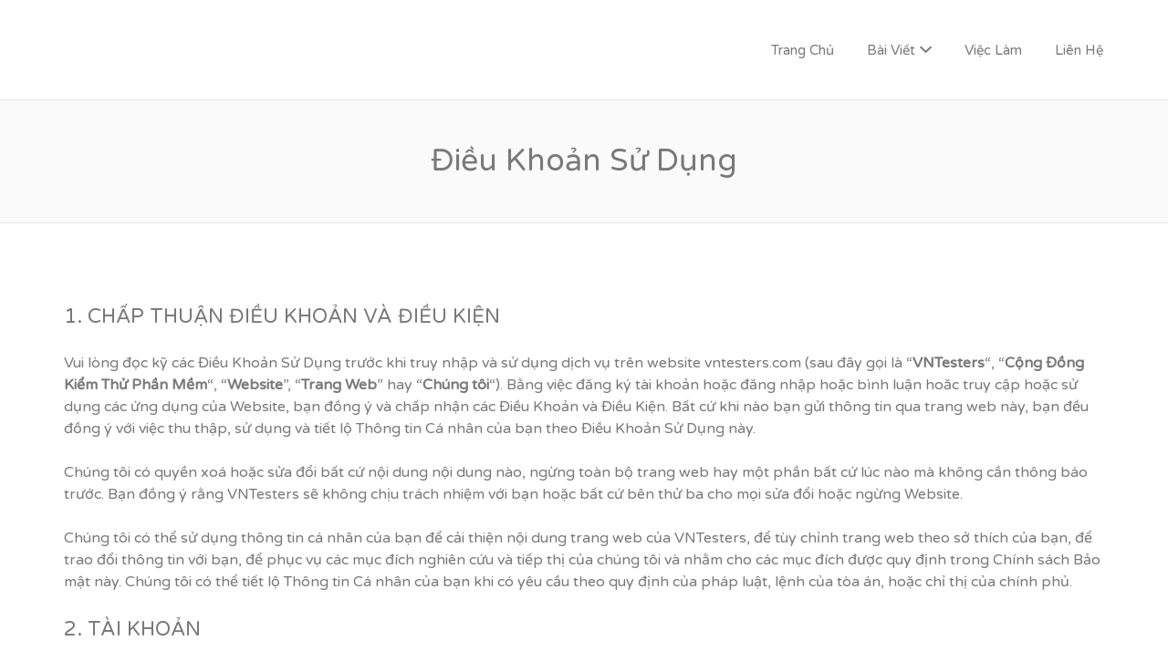

--- FILE ---
content_type: text/html; charset=utf-8
request_url: https://vntesters.com/dieu-khoan-su-dung/
body_size: 17446
content:
<!DOCTYPE html><html lang=vi><head><meta charset="UTF-8"><link rel=profile href=http://gmpg.org/xfn/11><link rel=pingback href=https://vntesters.com/xmlrpc.php><meta name="viewport" content="initial-scale=1"><meta name="viewport" content="width=device-width"><meta name='robots' content='index, follow, max-image-preview:large, max-snippet:-1, max-video-preview:-1'><title>Điều Khoản Sử Dụng</title><link rel=canonical href=https://vntesters.com/dieu-khoan-su-dung/ ><meta property="og:locale" content="vi_VN"><meta property="og:type" content="article"><meta property="og:title" content="Điều Khoản Sử Dụng"><meta property="og:description" content="1. CHẤP THUẬN ĐIỀU KHOẢN VÀ ĐIỀU KIỆN Vui lòng đọc kỹ các Điều Khoản Sử Dụng trước khi truy nhập và sử dụng dịch vụ trên website vntesters.com (sau đây gọi là &#8220;VNTesters&#8220;, &#8220;Cộng Đồng Kiểm Thử Phần Mềm&#8220;, “Website”, &#8220;Trang Web&#8221; hay &#8220;Chúng tôi&#8220;). Bằng việc đăng ký tài khoản hoặc đăng nhập hoặc bình"><meta property="og:url" content="https://vntesters.com/dieu-khoan-su-dung/"><meta property="og:site_name" content="Cộng Đồng Kiểm Thử Phần Mềm"><meta property="article:publisher" content="https://www.facebook.com/pg/VNTesterz/"><meta property="article:modified_time" content="2016-12-13T20:43:14+00:00"><meta property="og:image" content="https://vntesters.com/wp-content/uploads/2015/04/VNTesters-Logo.jpg"><meta property="og:image:width" content="692"><meta property="og:image:height" content="692"><meta property="og:image:type" content="image/jpeg"><meta name="twitter:card" content="summary_large_image"><meta name="twitter:site" content="@VNTesters"><meta name="twitter:label1" content="Ước tính thời gian đọc"><meta name="twitter:data1" content="20 phút"> <script type=application/ld+json class=yoast-schema-graph>{"@context":"https://schema.org","@graph":[{"@type":"WebPage","@id":"https://vntesters.com/dieu-khoan-su-dung/","url":"https://vntesters.com/dieu-khoan-su-dung/","name":"Điều Khoản Sử Dụng","isPartOf":{"@id":"https://vntesters.com/#website"},"datePublished":"2013-01-11T17:42:21+00:00","dateModified":"2016-12-13T20:43:14+00:00","breadcrumb":{"@id":"https://vntesters.com/dieu-khoan-su-dung/#breadcrumb"},"inLanguage":"vi","potentialAction":[{"@type":"ReadAction","target":["https://vntesters.com/dieu-khoan-su-dung/"]}]},{"@type":"BreadcrumbList","@id":"https://vntesters.com/dieu-khoan-su-dung/#breadcrumb","itemListElement":[{"@type":"ListItem","position":1,"name":"Home","item":"https://vntesters.com/"},{"@type":"ListItem","position":2,"name":"Điều Khoản Sử Dụng"}]},{"@type":"WebSite","@id":"https://vntesters.com/#website","url":"https://vntesters.com/","name":"Cộng Đồng Kiểm Thử Phần Mềm","description":"Chia Sẻ Để Thành Công Hơn","publisher":{"@id":"https://vntesters.com/#organization"},"potentialAction":[{"@type":"SearchAction","target":{"@type":"EntryPoint","urlTemplate":"https://vntesters.com/?s={search_term_string}"},"query-input":"required name=search_term_string"}],"inLanguage":"vi"},{"@type":"Organization","@id":"https://vntesters.com/#organization","name":"Cộng Đồng Kiểm Thử Phần Mềm","url":"https://vntesters.com/","logo":{"@type":"ImageObject","inLanguage":"vi","@id":"https://vntesters.com/#/schema/logo/image/","url":"https://vntesters.com/wp-content/uploads/2018/03/vntlogo.png","contentUrl":"https://vntesters.com/wp-content/uploads/2018/03/vntlogo.png","width":512,"height":512,"caption":"Cộng Đồng Kiểm Thử Phần Mềm"},"image":{"@id":"https://vntesters.com/#/schema/logo/image/"},"sameAs":["https://www.facebook.com/pg/VNTesterz/","https://x.com/VNTesters","https://www.linkedin.com/pub/vn-testers/53/182/7a5"]}]}</script> <link rel=dns-prefetch href=//www.googletagmanager.com><link rel=dns-prefetch href=//fonts.googleapis.com><link rel=dns-prefetch href=//pagead2.googlesyndication.com><link rel=alternate type=application/rss+xml title="Dòng thông tin Cộng Đồng Kiểm Thử Phần Mềm &raquo;" href=https://vntesters.com/feed/ ><link rel=alternate type=application/rss+xml title="Cộng Đồng Kiểm Thử Phần Mềm &raquo; Dòng bình luận" href=https://vntesters.com/comments/feed/ > <script>/*<![CDATA[*/window._wpemojiSettings={"baseUrl":"https:\/\/s.w.org\/images\/core\/emoji\/15.0.3\/72x72\/","ext":".png","svgUrl":"https:\/\/s.w.org\/images\/core\/emoji\/15.0.3\/svg\/","svgExt":".svg","source":{"concatemoji":"https:\/\/vntesters.com\/wp-includes\/js\/wp-emoji-release.min.js?ver=6.6.4"}};
/*! This file is auto-generated */
!function(i,n){var o,s,e;function c(e){try{var t={supportTests:e,timestamp:(new Date).valueOf()};sessionStorage.setItem(o,JSON.stringify(t))}catch(e){}}function p(e,t,n){e.clearRect(0,0,e.canvas.width,e.canvas.height),e.fillText(t,0,0);var t=new Uint32Array(e.getImageData(0,0,e.canvas.width,e.canvas.height).data),r=(e.clearRect(0,0,e.canvas.width,e.canvas.height),e.fillText(n,0,0),new Uint32Array(e.getImageData(0,0,e.canvas.width,e.canvas.height).data));return t.every(function(e,t){return e===r[t]})}function u(e,t,n){switch(t){case"flag":return n(e,"\ud83c\udff3\ufe0f\u200d\u26a7\ufe0f","\ud83c\udff3\ufe0f\u200b\u26a7\ufe0f")?!1:!n(e,"\ud83c\uddfa\ud83c\uddf3","\ud83c\uddfa\u200b\ud83c\uddf3")&&!n(e,"\ud83c\udff4\udb40\udc67\udb40\udc62\udb40\udc65\udb40\udc6e\udb40\udc67\udb40\udc7f","\ud83c\udff4\u200b\udb40\udc67\u200b\udb40\udc62\u200b\udb40\udc65\u200b\udb40\udc6e\u200b\udb40\udc67\u200b\udb40\udc7f");case"emoji":return!n(e,"\ud83d\udc26\u200d\u2b1b","\ud83d\udc26\u200b\u2b1b")}return!1}function f(e,t,n){var r="undefined"!=typeof WorkerGlobalScope&&self instanceof WorkerGlobalScope?new OffscreenCanvas(300,150):i.createElement("canvas"),a=r.getContext("2d",{willReadFrequently:!0}),o=(a.textBaseline="top",a.font="600 32px Arial",{});return e.forEach(function(e){o[e]=t(a,e,n)}),o}function t(e){var t=i.createElement("script");t.src=e,t.defer=!0,i.head.appendChild(t)}"undefined"!=typeof Promise&&(o="wpEmojiSettingsSupports",s=["flag","emoji"],n.supports={everything:!0,everythingExceptFlag:!0},e=new Promise(function(e){i.addEventListener("DOMContentLoaded",e,{once:!0})}),new Promise(function(t){var n=function(){try{var e=JSON.parse(sessionStorage.getItem(o));if("object"==typeof e&&"number"==typeof e.timestamp&&(new Date).valueOf()<e.timestamp+604800&&"object"==typeof e.supportTests)return e.supportTests}catch(e){}return null}();if(!n){if("undefined"!=typeof Worker&&"undefined"!=typeof OffscreenCanvas&&"undefined"!=typeof URL&&URL.createObjectURL&&"undefined"!=typeof Blob)try{var e="postMessage("+f.toString()+"("+[JSON.stringify(s),u.toString(),p.toString()].join(",")+"));",r=new Blob([e],{type:"text/javascript"}),a=new Worker(URL.createObjectURL(r),{name:"wpTestEmojiSupports"});return void(a.onmessage=function(e){c(n=e.data),a.terminate(),t(n)})}catch(e){}c(n=f(s,u,p))}t(n)}).then(function(e){for(var t in e)n.supports[t]=e[t],n.supports.everything=n.supports.everything&&n.supports[t],"flag"!==t&&(n.supports.everythingExceptFlag=n.supports.everythingExceptFlag&&n.supports[t]);n.supports.everythingExceptFlag=n.supports.everythingExceptFlag&&!n.supports.flag,n.DOMReady=!1,n.readyCallback=function(){n.DOMReady=!0}}).then(function(){return e}).then(function(){var e;n.supports.everything||(n.readyCallback(),(e=n.source||{}).concatemoji?t(e.concatemoji):e.wpemoji&&e.twemoji&&(t(e.twemoji),t(e.wpemoji)))}))}((window,document),window._wpemojiSettings);/*]]>*/</script> <style id=wp-emoji-styles-inline-css>img.wp-smiley,img.emoji{display:inline !important;border:none !important;box-shadow:none !important;height:1em !important;width:1em !important;margin:0
0.07em !important;vertical-align:-0.1em !important;background:none !important;padding:0
!important}</style><link rel=stylesheet id=wp-block-library-css href='https://vntesters.com/wp-includes/css/dist/block-library/style.min.css' type=text/css media=all><style id=classic-theme-styles-inline-css>/*! This file is auto-generated */
.wp-block-button__link{color:#fff;background-color:#32373c;border-radius:9999px;box-shadow:none;text-decoration:none;padding:calc(.667em + 2px) calc(1.333em + 2px);font-size:1.125em}.wp-block-file__button{background:#32373c;color:#fff;text-decoration:none}</style><style id=global-styles-inline-css>/*<![CDATA[*/:root{--wp--preset--aspect-ratio--square:1;--wp--preset--aspect-ratio--4-3:4/3;--wp--preset--aspect-ratio--3-4:3/4;--wp--preset--aspect-ratio--3-2:3/2;--wp--preset--aspect-ratio--2-3:2/3;--wp--preset--aspect-ratio--16-9:16/9;--wp--preset--aspect-ratio--9-16:9/16;--wp--preset--color--black:#000;--wp--preset--color--cyan-bluish-gray:#abb8c3;--wp--preset--color--white:#fff;--wp--preset--color--pale-pink:#f78da7;--wp--preset--color--vivid-red:#cf2e2e;--wp--preset--color--luminous-vivid-orange:#ff6900;--wp--preset--color--luminous-vivid-amber:#fcb900;--wp--preset--color--light-green-cyan:#7bdcb5;--wp--preset--color--vivid-green-cyan:#00d084;--wp--preset--color--pale-cyan-blue:#8ed1fc;--wp--preset--color--vivid-cyan-blue:#0693e3;--wp--preset--color--vivid-purple:#9b51e0;--wp--preset--gradient--vivid-cyan-blue-to-vivid-purple:linear-gradient(135deg,rgba(6,147,227,1) 0%,rgb(155,81,224) 100%);--wp--preset--gradient--light-green-cyan-to-vivid-green-cyan:linear-gradient(135deg,rgb(122,220,180) 0%,rgb(0,208,130) 100%);--wp--preset--gradient--luminous-vivid-amber-to-luminous-vivid-orange:linear-gradient(135deg,rgba(252,185,0,1) 0%,rgba(255,105,0,1) 100%);--wp--preset--gradient--luminous-vivid-orange-to-vivid-red:linear-gradient(135deg,rgba(255,105,0,1) 0%,rgb(207,46,46) 100%);--wp--preset--gradient--very-light-gray-to-cyan-bluish-gray:linear-gradient(135deg,rgb(238,238,238) 0%,rgb(169,184,195) 100%);--wp--preset--gradient--cool-to-warm-spectrum:linear-gradient(135deg,rgb(74,234,220) 0%,rgb(151,120,209) 20%,rgb(207,42,186) 40%,rgb(238,44,130) 60%,rgb(251,105,98) 80%,rgb(254,248,76) 100%);--wp--preset--gradient--blush-light-purple:linear-gradient(135deg,rgb(255,206,236) 0%,rgb(152,150,240) 100%);--wp--preset--gradient--blush-bordeaux:linear-gradient(135deg,rgb(254,205,165) 0%,rgb(254,45,45) 50%,rgb(107,0,62) 100%);--wp--preset--gradient--luminous-dusk:linear-gradient(135deg,rgb(255,203,112) 0%,rgb(199,81,192) 50%,rgb(65,88,208) 100%);--wp--preset--gradient--pale-ocean:linear-gradient(135deg,rgb(255,245,203) 0%,rgb(182,227,212) 50%,rgb(51,167,181) 100%);--wp--preset--gradient--electric-grass:linear-gradient(135deg,rgb(202,248,128) 0%,rgb(113,206,126) 100%);--wp--preset--gradient--midnight:linear-gradient(135deg,rgb(2,3,129) 0%,rgb(40,116,252) 100%);--wp--preset--font-size--small:13px;--wp--preset--font-size--medium:20px;--wp--preset--font-size--large:36px;--wp--preset--font-size--x-large:42px;--wp--preset--font-family--inter:"Inter", sans-serif;--wp--preset--font-family--cardo:Cardo;--wp--preset--spacing--20:0.44rem;--wp--preset--spacing--30:0.67rem;--wp--preset--spacing--40:1rem;--wp--preset--spacing--50:1.5rem;--wp--preset--spacing--60:2.25rem;--wp--preset--spacing--70:3.38rem;--wp--preset--spacing--80:5.06rem;--wp--preset--shadow--natural:6px 6px 9px rgba(0, 0, 0, 0.2);--wp--preset--shadow--deep:12px 12px 50px rgba(0, 0, 0, 0.4);--wp--preset--shadow--sharp:6px 6px 0px rgba(0, 0, 0, 0.2);--wp--preset--shadow--outlined:6px 6px 0px -3px rgba(255, 255, 255, 1), 6px 6px rgba(0, 0, 0, 1);--wp--preset--shadow--crisp:6px 6px 0px rgba(0, 0, 0, 1)}:where(.is-layout-flex){gap:0.5em}:where(.is-layout-grid){gap:0.5em}body .is-layout-flex{display:flex}.is-layout-flex{flex-wrap:wrap;align-items:center}.is-layout-flex>:is(*,div){margin:0}body .is-layout-grid{display:grid}.is-layout-grid>:is(*,div){margin:0}:where(.wp-block-columns.is-layout-flex){gap:2em}:where(.wp-block-columns.is-layout-grid){gap:2em}:where(.wp-block-post-template.is-layout-flex){gap:1.25em}:where(.wp-block-post-template.is-layout-grid){gap:1.25em}.has-black-color{color:var(--wp--preset--color--black) !important}.has-cyan-bluish-gray-color{color:var(--wp--preset--color--cyan-bluish-gray) !important}.has-white-color{color:var(--wp--preset--color--white) !important}.has-pale-pink-color{color:var(--wp--preset--color--pale-pink) !important}.has-vivid-red-color{color:var(--wp--preset--color--vivid-red) !important}.has-luminous-vivid-orange-color{color:var(--wp--preset--color--luminous-vivid-orange) !important}.has-luminous-vivid-amber-color{color:var(--wp--preset--color--luminous-vivid-amber) !important}.has-light-green-cyan-color{color:var(--wp--preset--color--light-green-cyan) !important}.has-vivid-green-cyan-color{color:var(--wp--preset--color--vivid-green-cyan) !important}.has-pale-cyan-blue-color{color:var(--wp--preset--color--pale-cyan-blue) !important}.has-vivid-cyan-blue-color{color:var(--wp--preset--color--vivid-cyan-blue) !important}.has-vivid-purple-color{color:var(--wp--preset--color--vivid-purple) !important}.has-black-background-color{background-color:var(--wp--preset--color--black) !important}.has-cyan-bluish-gray-background-color{background-color:var(--wp--preset--color--cyan-bluish-gray) !important}.has-white-background-color{background-color:var(--wp--preset--color--white) !important}.has-pale-pink-background-color{background-color:var(--wp--preset--color--pale-pink) !important}.has-vivid-red-background-color{background-color:var(--wp--preset--color--vivid-red) !important}.has-luminous-vivid-orange-background-color{background-color:var(--wp--preset--color--luminous-vivid-orange) !important}.has-luminous-vivid-amber-background-color{background-color:var(--wp--preset--color--luminous-vivid-amber) !important}.has-light-green-cyan-background-color{background-color:var(--wp--preset--color--light-green-cyan) !important}.has-vivid-green-cyan-background-color{background-color:var(--wp--preset--color--vivid-green-cyan) !important}.has-pale-cyan-blue-background-color{background-color:var(--wp--preset--color--pale-cyan-blue) !important}.has-vivid-cyan-blue-background-color{background-color:var(--wp--preset--color--vivid-cyan-blue) !important}.has-vivid-purple-background-color{background-color:var(--wp--preset--color--vivid-purple) !important}.has-black-border-color{border-color:var(--wp--preset--color--black) !important}.has-cyan-bluish-gray-border-color{border-color:var(--wp--preset--color--cyan-bluish-gray) !important}.has-white-border-color{border-color:var(--wp--preset--color--white) !important}.has-pale-pink-border-color{border-color:var(--wp--preset--color--pale-pink) !important}.has-vivid-red-border-color{border-color:var(--wp--preset--color--vivid-red) !important}.has-luminous-vivid-orange-border-color{border-color:var(--wp--preset--color--luminous-vivid-orange) !important}.has-luminous-vivid-amber-border-color{border-color:var(--wp--preset--color--luminous-vivid-amber) !important}.has-light-green-cyan-border-color{border-color:var(--wp--preset--color--light-green-cyan) !important}.has-vivid-green-cyan-border-color{border-color:var(--wp--preset--color--vivid-green-cyan) !important}.has-pale-cyan-blue-border-color{border-color:var(--wp--preset--color--pale-cyan-blue) !important}.has-vivid-cyan-blue-border-color{border-color:var(--wp--preset--color--vivid-cyan-blue) !important}.has-vivid-purple-border-color{border-color:var(--wp--preset--color--vivid-purple) !important}.has-vivid-cyan-blue-to-vivid-purple-gradient-background{background:var(--wp--preset--gradient--vivid-cyan-blue-to-vivid-purple) !important}.has-light-green-cyan-to-vivid-green-cyan-gradient-background{background:var(--wp--preset--gradient--light-green-cyan-to-vivid-green-cyan) !important}.has-luminous-vivid-amber-to-luminous-vivid-orange-gradient-background{background:var(--wp--preset--gradient--luminous-vivid-amber-to-luminous-vivid-orange) !important}.has-luminous-vivid-orange-to-vivid-red-gradient-background{background:var(--wp--preset--gradient--luminous-vivid-orange-to-vivid-red) !important}.has-very-light-gray-to-cyan-bluish-gray-gradient-background{background:var(--wp--preset--gradient--very-light-gray-to-cyan-bluish-gray) !important}.has-cool-to-warm-spectrum-gradient-background{background:var(--wp--preset--gradient--cool-to-warm-spectrum) !important}.has-blush-light-purple-gradient-background{background:var(--wp--preset--gradient--blush-light-purple) !important}.has-blush-bordeaux-gradient-background{background:var(--wp--preset--gradient--blush-bordeaux) !important}.has-luminous-dusk-gradient-background{background:var(--wp--preset--gradient--luminous-dusk) !important}.has-pale-ocean-gradient-background{background:var(--wp--preset--gradient--pale-ocean) !important}.has-electric-grass-gradient-background{background:var(--wp--preset--gradient--electric-grass) !important}.has-midnight-gradient-background{background:var(--wp--preset--gradient--midnight) !important}.has-small-font-size{font-size:var(--wp--preset--font-size--small) !important}.has-medium-font-size{font-size:var(--wp--preset--font-size--medium) !important}.has-large-font-size{font-size:var(--wp--preset--font-size--large) !important}.has-x-large-font-size{font-size:var(--wp--preset--font-size--x-large) !important}:where(.wp-block-post-template.is-layout-flex){gap:1.25em}:where(.wp-block-post-template.is-layout-grid){gap:1.25em}:where(.wp-block-columns.is-layout-flex){gap:2em}:where(.wp-block-columns.is-layout-grid){gap:2em}:root :where(.wp-block-pullquote){font-size:1.5em;line-height:1.6}/*]]>*/</style><link rel=stylesheet id=woocommerce-layout-css href='https://vntesters.com/wp-content/plugins/woocommerce/assets/css/woocommerce-layout.css' type=text/css media=all><link rel=stylesheet id=woocommerce-smallscreen-css href='https://vntesters.com/wp-content/plugins/woocommerce/assets/css/woocommerce-smallscreen.css' type=text/css media='only screen and (max-width: 768px)'><style id=woocommerce-inline-inline-css>.woocommerce form .form-row
.required{visibility:visible}</style><link rel=stylesheet id=jobify-fonts-css href='//fonts.googleapis.com/css?family=Varela+Round%3Aregular%7CMontserrat%3Aregular%2C700&#038;subset=latin,hebrew' type=text/css media=all><link rel=stylesheet id=jobify-parent-css href='https://vntesters.com/wp-content/themes/jobify/style.css' type=text/css media=all><style id=jobify-parent-inline-css>/*<![CDATA[*/html,body.jobify-skin-2 .page-header,body.jobify-skin-2 ul.job_listings,body.jobify-skin-2 .woothemes-testimonial p,body.jobify-skin-2 #primary .job_listings form.job_filters .search_jobs,body.jobify-skin-2 .modal .registration-form,body.jobify-skin-2 .modal .woocommerce .woocommerce-customer-login .login,body.jobify-skin-2 .mfp-wrap.mfp-ready .mfp-content .modal .woocommerce-customer-login h2,body.jobify-skin-2 .mfp-wrap.mfp-ready .mfp-content .modal .registration-form.woocommerce form p,body.jobify-skin-2 .mfp-wrap.mfp-ready .mfp-content .modal h2.modal-title,body.jobify-skin-2 .woocommerce-error li,body.jobify-skin-2 .modal
.woocommerce{background-color:##fff}body,mark,input,textarea,select,.job_salary_sec p,body .chosen-container-single .chosen-single span,body .chosen-container-single .chosen-single div:before,body.jobify-skin-2 .woocommerce form.checkout.woocommerce-checkout .woocommerce-billing-fields p span.select2 span.select2-selection span.select2-selection__rendered,body.jobify-skin-2 .widget--home-testimonials .widget-title--home,body.jobify-skin-2 .widget--home-testimonials .widget-description--home{color:#797979}a,.job_listing-clickbox:hover{color:#797979}a:active,a:hover{color:#606060}.site-header,body.jobify-skin-2 input[type=email],body.jobify-skin-2 input[type=password],body.jobify-skin-2 input[type=tel],.nav-menu--primary .sub-menu,body.jobify-skin-2 input[type=number],body.jobify-skin-2 input[type=search],body.jobify-skin-2 input[type=text],body.jobify-skin-2 .payment_methods li .payment_box,body.jobify-skin-2 select,body.jobify-skin-2 textarea,body.jobify-skin-2 .select2-container--default .select2-selection--single .select2-selection__rendered,body.jobify-skin-2 article .entry-content form.job-manager-form fieldset .field.account-sign-in,body.jobify-skin-2 article .entry-content form.job-manager-form fieldset.fieldset-job_category span.select2 span.select2-selection li.select2-search input,body.jobify-skin-2 article .entry-content form.job-manager-form fieldset.fieldset-job_category span.select2 .select2-selection--multiple,body.jobify-skin-2 .mce-container *,body.jobify-skin-2 .company-letters,body.jobify-skin-2 .woocommerce-info,body.jobify-skin-2 .woocommerce form.checkout.woocommerce-checkout .woocommerce-billing-fields p span.select2 span.select2-selection,body.jobify-skin-2 .woocommerce form.checkout.woocommerce-checkout .woocommerce-billing-fields p input,body.jobify-skin-2 .woocommerce .woocommerce-customer-login form.woocommerce-form.woocommerce-form-login p input,body.jobify-skin-2 .mfp-wrap.mfp-ready .mfp-content .modal .registration-form.woocommerce form p input,body.jobify-skin-2 .hero-search .search_jobs,body.jobify-skin-2 .input-text{background:#fff}.site-title,.jobify-skin-2 header .site-branding h1.site-title
span{color:blank}.nav-menu--primary ul li.highlight > a,.nav-menu--primary ul li.login>a{border-color:#797979}.nav-menu--primary ul li.highlight > a:hover,.nav-menu--primary ul li.login>a:hover{color:#fff;background-color:#797979;border-color:#797979}.search_jobs,.search_resumes,.cluster div,.job-type,.price-option__title,.entry-header__featured-image:hover .overlay,.widget_price_filter .ui-slider-horizontal .ui-slider-range,.jobify-skin-2 header ul#menu-primary .menu-item:hover a:before,.jobify-skin-2 header ul#menu-primary .menu-item:hover .sub-menu .menu-item a:hover:before,.jobify-skin-2 header ul#menu-primary .current_page_item a:after,body.jobify-skin-2 article .entry-content form.job-manager-form fieldset .field.account-sign-in a.button,body.jobify-skin-2 .blog-archive article.post .entry .entry-summary p a.button:hover,body.jobify-skin-2 .blog-archive .widget-area--sidebar aside.widget_search .wp-block-search .wp-block-search__button:hover,body.jobify-skin-2.single-post .content-area div.comments-area .comment-respond form.comment-form p.form-submit input#submitcomment:hover,body.jobify-skin-2 .woocommerce form.woocommerce-cart-form table.shop_table.cart tbody td.actions button.button:hover,body.jobify-skin-2 article .entry-content form.job-manager-form fieldset .field span.button:hover,body.jobify-skin-2 article .entry-content form.job-manager-form p input.button:hover,body.jobify-skin-3 .nav-menu--primary ul li.login > a:hover,body.jobify-skin-3 .company-sliders .woothemes-testimonial,body.jobify-skin-3 .widget-area--sidebar form.wp-block-search button.wp-block-search__button,body.jobify-skin-3 .job-stats li.job-stat strong,body.jobify-skin-3 .jobify_widget_testimonials .testimonial-slider-wrap .testimonials-list .slick-list p,body.jobify-skin-3 .jobify_testimonialWidget .testimonial-slider-wrap .testimonials-list .slick-list
p{background-color:#7dc246}.jobify-skin-2 header ul#menu-primary .menu-item:hover a,.job_filters .search_jobs .filter_by_tag a.active,body.jobify-skin-2 .jobify_widget_blog_posts article header.entry-header h3.entry-title a:hover,.jobify-skin-2 header ul#menu-primary .current_page_item a,body.jobify-skin-2 .site-main .content-area ul.companies-overview li.company-group ul li a,body.jobify-skin-2 .site-main .content-area .company-letters a,body.jobify-skin-2 section.jobify_widget_testimonials .testimonials-list button.slick-arrow:hover:before,body.jobify-skin-2 .site-main aside.widget_products ul.product_list_widget li a,body.jobify-skin-2 article .entry-content #job-manager-job-dashboard table.job-manager-jobs tbody td.job_title>a,body.jobify-skin-2 article .entry-content form.job-manager-form fieldset small.description,body.jobify-skin-2 article .entry-content form.job-manager-form fieldset .field span.button,body.jobify-skin-2 article .entry-content form.job-manager-form p input.button,body.jobify-skin-2 article .entry-content #job-manager-job-dashboard table.job-manager-jobs tbody td.job_title ul.job-dashboard-actions li a:hover,body.jobify-skin-3 span.jobify_allow_spanTag,#wpjmr-submit-ratings .star-rating .dashicons,#wpjmr-submit-ratings .star-rating .dashicons-star-filled,.wpjmr-list-reviews .star-rating .dashicons,.wpjmr-list-reviews .star-rating .dashicons-star-filled,#wpjmr-submit-ratings .choose-rating .star.active,#wpjmr-submit-ratings .choose-rating .star.active~.star,#wpjmr-submit-ratings .choose-rating .star:hover,#wpjmr-submit-ratings .choose-rating .star:hover~.star,#wpjmr-submit-ratings .choose-rating
.star{color:#7dc246}.cluster div:after,input:focus,.widget_price_filter .ui-slider .ui-slider-handle,.select2-container--default.select2-container--focus .select2-selection--multiple,body.jobify-skin-2 .woothemes-testimonial cite.woothemes-testimonial--individual__author img,body.jobify-skin-2 .blog-archive article.post .entry .entry-summary p a.button,body.jobify-skin-2 .blog-archive .widget-area--sidebar aside.widget_search .wp-block-search .wp-block-search__button,body.jobify-skin-2.single-post .content-area div.comments-area .comment-respond form.comment-form p.form-submit input#submitcomment,body.jobify-skin-2.woocommerce-shop ul.products li.product a.button.add_to_cart_button,body.jobify-skin-2 .woocommerce form.checkout.woocommerce-checkout div.woocommerce-checkout-review-order div.woocommerce-checkout-payment ul li,body.jobify-skin-2 .woocommerce .woocommerce-form-coupon-toggle .woocommerce-info,body.jobify-skin-2 ul.woocommerce-error li,body.jobify-skin-2 .woocommerce nav.woocommerce-MyAccount-navigation ul li.is-active a,body.jobify-skin-2 article .entry-content form.job-manager-form fieldset .field span.button,body.jobify-skin-2 article .entry-content form.job-manager-form p input.button,body.jobify-skin-3 .nav-menu--primary ul li.login > a,body.jobify-skin-3 .woocommerce .woocommerce-info,body.jobify-skin-3 .woocommerce-info,body.jobify-skin-3 .woocommerce-message,body.jobify-skin-3 .jobify_widget_jobs .recent-jobs ul.job_listings
li.job_listing{border-color:#7dc246}ul.job_listings .job_listing:hover,.job_position_featured,li.type-resume:hover{box-shadow:inset 5px 0 0 #7dc246}.button,input[type=button],button,#submitcomment,#commentform input[type=submit],.widget--footer input[type=submit],.mfp-close-btn-in .mfp-close,input[name=wp_job_manager_send_application],input[name=wp_job_manager_edit_application],input[name=submit_bookmark],.add-favorite,.update-favorite,#rcp_submit,input[name=wp_job_manager_resumes_apply_with_resume],input[name=wp_job_manager_resumes_apply_with_resume_create],.wpcf7-submit,input[type=submit].ninja-forms-field,input[name=submit-job-alert],.hero-search .search_jobs>div input[type=submit],.hero-search .search_resumes>div input[type=submit],body.jobify-skin-2 .woocommerce .woocommerce-customer-login form.woocommerce-form.woocommerce-form-login p button.woocommerce-button:hover,body.jobify-skin-2 .mfp-wrap.mfp-ready .mfp-content .modal button.mfp-close:hover,body.jobify-skin-2 .mfp-wrap.mfp-ready .mfp-content .modal .registration-form.woocommerce form p.woocomerce-FormRow input.woocommerce-Button.button:hover,body.jobify-skin-2 .job_filters .search_jobs .filter_by_tag,.job_filters .search_jobs .filter_by_tag
a{background-color:#7dc246;border-color:transparent;color:#fff}.button:hover,input[type=button]:hover,button:hover,.job-manager-pagination a:hover,.job-manager-pagination span:hover,.page-numbers:hover,#searchform button:hover,#searchform input[type=submit]:hover,#submitcomment:hover,#commentform input[type=submit]:hover,.page-numbers.current,.widget--footer input[type=submit]:hover,.mfp-close-btn-in .mfp-close:hover,input[name=wp_job_manager_send_application]:hover,input[name=wp_job_manager_edit_application]:hover,input[name=submit_bookmark]:hover,.add-favorite:hover,.update-favorite:hover,#rcp_submit:hover,input[name=wp_job_manager_resumes_apply_with_resume]:hover,input[name=wp_job_manager_resumes_apply_with_resume_create]:hover,.wpcf7-submit:hover,input[type=submit].ninja-forms-field:hover,input[name=submit-job-alert]:hover,.tp-caption .button:hover,body.jobify-skin-2 .button:hover,body.jobify-skin-2.woocommerce-shop ul.products li.product a.button.add_to_cart_button:hover,body.jobify-skin-2 .woocommerce form.woocommerce-cart-form table.shop_table.cart tbody td.actions button.button,body.jobify-skin-2 .woocommerce .cart-collaterals .cart_totals .wc-proceed-to-checkout a.checkout-button:hover,body.jobify-skin-2 .woocommerce form.checkout.woocommerce-checkout div.woocommerce-checkout-review-order .place-order button#place_order:hover,body.jobify-skin-2 .wp-block-search .wp-block-search__button,body.jobify-skin-2 .woocommerce .woocommerce-customer-login form.woocommerce-form.woocommerce-form-login p button.woocommerce-button,body.jobify-skin-2 .mfp-wrap.mfp-ready .mfp-content .modal button.mfp-close,body.jobify-skin-2 .mfp-wrap.mfp-ready .mfp-content .modal .registration-form.woocommerce form p.woocomerce-FormRow input.woocommerce-Button.button{background-color:transparent;color:#7dc246;border-color:#7dc246}.button--type-inverted,.widget--home-video .button,.jobify-skin-2 header ul#menu-primary li.login a,.load_more_jobs strong,.load_more_resumes strong,.job-manager-form.wp-job-manager-bookmarks-form a.bookmark-notice,.job-manager-form.wp-job-manager-favorites-form a.favorite-notice{color:#7dc246;border-color:#7dc246}.button--type-inverted:hover,.widget--home-video .button:hover,.jobify-skin-2 header ul#menu-primary li.login:hover a,body.jobify-skin-2 .load_more_jobs strong:hover,.load_more_resumes strong:hover,.job-manager-form.wp-job-manager-bookmarks-form a.bookmark-notice:hover,.job-manager-form.wp-job-manager-favorites-form a.favorite-notice:hover,body.jobify-skin-2 #primary .job_listings form.job_filters .search_jobs .search_submit input,body.jobify-skin-2 span.select2-container .select2-results ul li.select2-results__option--highlighted{background-color:#7dc246;color:#fff}.button--type-action,.button--type-secondary:hover,.single-product #content .single_add_to_cart_button,.checkout-button,#place_order,input[type=button].application_button,.application_button_link,input[type=button].resume_contact_button,body.jobify-skin-2 .woocommerce .cart-collaterals .cart_totals .wc-proceed-to-checkout a.checkout-button,body.jobify-skin-2 .woocommerce form.checkout.woocommerce-checkout div.woocommerce-checkout-review-order .place-order button#place_order,body.jobify-skin-2 .woocommerce .woocommerce-MyAccount-content .woocommerce-message{color:#7dc246;background-color:transparent;border-color:#7dc246}.button--type-action:hover,.button--type-secondary,.single-product #content .single_add_to_cart_button:hover,.checkout-button:hover,#place_order:hover,input[type=button].application_button:hover,.application_button_link:hover,input[type=button].resume_contact_button:hover{background-color:#7dc246;color:#fff;border-color:#7dc246}.button--color-white,.button--color-white.button--type-inverted:hover,.button--type-hover-white:hover{color:#797979;background-color:#fff;border-color:#fff}.button--color-white:hover,.button--color-white.button--type-inverted,.button--type-hover-inverted-white:hover{background-color:transparent;color:#fff;border-color:#fff}body.jobify-skin-3.blog article.post.type-post,body.jobify-skin-3 form.job_filters ul.job_types,body.jobify-skin-3 .jobify_widget_stats .job-stats li.job-stat,body.jobify-skin-3 .jobify_statsWidget .job-stats li.job-stat,body.jobify-skin-3 ul.job_listings li.job_listing,body.jobify-skin-3 div#job-manager-job-dashboard table.job-manager-jobs tr,body.jobify-skin-3 .woocommerce .woocommerce-order,body.jobify-skin-3 .jobify_widget_blog_posts .content-grid header.entry-header{background-color:}.footer-cta,.footer-cta a,.footer-cta
tel{color:#fff}.footer-cta a.button:hover{color:#666 !important}.footer-cta{background-color:#666}.widget-title--footer,body.jobify-skin-2 footer.site-footer .footer-widgets aside.widget h3.widget-title,body.jobify-skin-2 .widget_block
h2{color:#d1d1d1}.widget--footer a,body.jobify-skin-2 footer.site-footer .footer-widgets aside.widget ul li
a{color:#d1d1d1}.widget--footer,body.jobify-skin-2 footer.site-footer .footer-widgets aside.widget
.textwidget{color:#d1d1d1}.footer-widgets{background-color:#666}.copyright a,body.jobify-skin-2 .copyright
a{color:#fff}.copyright,body.jobify-skin-2 footer.site-footer .copyright .site-info{color:#fff}.site-footer,body.jobify-skin-2 .site-footer{background-color:#7dc246}body{font-family:"Varela Round","Helvetica Neue",Helvetica,Arial,sans-serif;font-weight:normal;line-height:1.5}.button,input[type=button],button,#submitcomment,#commentform input[type=submit],.widget--footer input[type=submit],input[name=wp_job_manager_send_application],input[name=wp_job_manager_edit_application],input[name=submit_bookmark],#rcp_submit,input[name=wp_job_manager_resumes_apply_with_resume],input[name=wp_job_manager_resumes_apply_with_resume_create],.wpcf7-submit,input[type=submit].ninja-forms-field,input[name=submit-job-alert],.hero-search .search_jobs>div input[type=submit],.hero-search .search_resumes>div input[type=submit],body.jobify-skin-3 .load_more_jobs
strong{font-family:"Montserrat","Helvetica Neue",Helvetica,Arial,sans-serif;font-weight:bold;line-height:1.3;font-size:14px}.entry-title{font-family:"Varela Round","Helvetica Neue",Helvetica,Arial,sans-serif;font-weight:normal;line-height:1.3}.widget-description.widget-description--home,.callout-feature-content p,.hero-search__content
p{font-family:"Varela Round","Helvetica Neue",Helvetica,Arial,sans-serif;font-weight:normal;line-height:1.5}.widget-title.widget-title--home,.callout-feature-title,.hero-search__title{font-family:"Varela Round","Helvetica Neue",Helvetica,Arial,sans-serif;font-weight:normal;line-height:1.3}.entry-content .rcp_form input[type=email],.entry-content .rcp_form input[type=password],.entry-content .rcp_form input[type=text],.jobify-input,input[type=email],input[type=number],input[type=password],input[type=search],input[type=tel],input[type=text],select,textarea,body .chosen-container-single .chosen-single span,body .chosen-container .chosen-results li.active-result{font-family:"Varela Round","Helvetica Neue",Helvetica,Arial,sans-serif;font-weight:normal;line-height:1;font-size:16px}.widget-title{font-family:"Varela Round","Helvetica Neue",Helvetica,Arial,sans-serif;font-weight:normal;line-height:1.3}.logged-in .modal .post-4435 .entry-content{padding:30px}.woocommerce ul.products li.product .onsale, .woocommerce-page ul.products li.product
.onsale{background-color:#7dc246}.woocommerce .price ins,.woocommerce ul.product_list_widget
ins{background-color:#7dc246}.single-product #content .woocommerce-tabs .tabs li.active a,.woocommerce-MyAccount-navigation-link.is-active
a{color:#7dc246;border-bottom:2px solid #7dc246}@media screen and (min-width: 1200px){.nav-menu--primary ul li a,.nav-menu--primary li a,.nav-menu--primary ul li a:hover,.nav-menu--primary li a:hover,.primary-menu-toggle,.searchform--header__submit,.searchform--header__input,.jobify-skin-2 header ul#menu-primary .menu-item a,.jobify-skin-2 header ul#menu-primary .menu-item:hover .sub-menu .menu-item
a{color:#797979}body{font-size:16px}.entry-title{font-size:38px}.widget-description.widget-description--home{font-size:16px}.widget-title.widget-title--home{font-size:36px}.page-header{font-family:"Varela Round","Helvetica Neue",Helvetica,Arial,sans-serif;font-weight:normal;font-size:34px;line-height:1.3}.widget-title{font-size:22px}}/*]]>*/</style> <script src="https://vntesters.com/wp-includes/js/jquery/jquery.min.js" id=jquery-core-js></script> <script src="https://vntesters.com/wp-includes/js/jquery/jquery-migrate.min.js" id=jquery-migrate-js></script> <script src="https://vntesters.com/wp-content/plugins/woocommerce/assets/js/jquery-blockui/jquery.blockUI.min.js" id=jquery-blockui-js data-wp-strategy=defer></script> <script id=wc-add-to-cart-js-extra>var wc_add_to_cart_params={"ajax_url":"\/wp-admin\/admin-ajax.php","wc_ajax_url":"\/?wc-ajax=%%endpoint%%","i18n_view_cart":"Xem gi\u1ecf h\u00e0ng","cart_url":"https:\/\/vntesters.com","is_cart":"","cart_redirect_after_add":"no"};</script> <script src="https://vntesters.com/wp-content/plugins/woocommerce/assets/js/frontend/add-to-cart.min.js" id=wc-add-to-cart-js defer=defer data-wp-strategy=defer></script> <script src="https://vntesters.com/wp-content/plugins/woocommerce/assets/js/js-cookie/js.cookie.min.js" id=js-cookie-js data-wp-strategy=defer></script>   <script src="https://www.googletagmanager.com/gtag/js?id=GT-NFDP4HK" id=google_gtagjs-js async></script> <script id=google_gtagjs-js-after>window.dataLayer=window.dataLayer||[];function gtag(){dataLayer.push(arguments);}
gtag("set","linker",{"domains":["vntesters.com"]});gtag("js",new Date());gtag("set","developer_id.dZTNiMT",true);gtag("config","GT-NFDP4HK");</script> <link rel=https://api.w.org/ href=https://vntesters.com/wp-json/ ><link rel=alternate title=JSON type=application/json href=https://vntesters.com/wp-json/wp/v2/pages/285><link rel=EditURI type=application/rsd+xml title=RSD href=https://vntesters.com/xmlrpc.php?rsd><meta name="generator" content="WordPress 6.6.4"><meta name="generator" content="WooCommerce 9.1.5"><link rel=shortlink href='https://vntesters.com/?p=285'><link rel=alternate title="oNhúng (JSON)" type=application/json+oembed href="https://vntesters.com/wp-json/oembed/1.0/embed?url=https%3A%2F%2Fvntesters.com%2Fdieu-khoan-su-dung%2F"><link rel=alternate title="oNhúng (XML)" type=text/xml+oembed href="https://vntesters.com/wp-json/oembed/1.0/embed?url=https%3A%2F%2Fvntesters.com%2Fdieu-khoan-su-dung%2F&#038;format=xml"><meta name="generator" content="Site Kit by Google 1.168.0">	<noscript><style>.woocommerce-product-gallery{opacity:1 !important}</style></noscript><meta name="google-adsense-platform-account" content="ca-host-pub-2644536267352236"><meta name="google-adsense-platform-domain" content="sitekit.withgoogle.com"><meta name="generator" content="Elementor 3.23.4; features: e_optimized_css_loading, e_font_icon_svg, additional_custom_breakpoints, e_lazyload; settings: css_print_method-external, google_font-enabled, font_display-swap"><style>.e-con.e-parent:nth-of-type(n+4):not(.e-lazyloaded):not(.e-no-lazyload),
.e-con.e-parent:nth-of-type(n+4):not(.e-lazyloaded):not(.e-no-lazyload) *{background-image:none !important}@media screen and (max-height: 1024px){.e-con.e-parent:nth-of-type(n+3):not(.e-lazyloaded):not(.e-no-lazyload),
.e-con.e-parent:nth-of-type(n+3):not(.e-lazyloaded):not(.e-no-lazyload) *{background-image:none !important}}@media screen and (max-height: 640px){.e-con.e-parent:nth-of-type(n+2):not(.e-lazyloaded):not(.e-no-lazyload),
.e-con.e-parent:nth-of-type(n+2):not(.e-lazyloaded):not(.e-no-lazyload) *{background-image:none !important}}</style><style>.site-title
span{position:absolute;clip:rect(1px, 1px, 1px, 1px)}.site-branding,.site-description,.site-branding:hover{color:#fff;text-decoration:none}</style> <script>/*<![CDATA[*/(function(w,d,s,l,i){w[l]=w[l]||[];w[l].push({'gtm.start':new Date().getTime(),event:'gtm.js'});var f=d.getElementsByTagName(s)[0],j=d.createElement(s),dl=l!='dataLayer'?'&l='+l:'';j.async=true;j.src='https://www.googletagmanager.com/gtm.js?id='+i+dl;f.parentNode.insertBefore(j,f);})(window,document,'script','dataLayer','GTM-5GQS2H9');/*]]>*/</script>  <script async=async src="https://pagead2.googlesyndication.com/pagead/js/adsbygoogle.js?client=ca-pub-1753321949019249&amp;host=ca-host-pub-2644536267352236" crossorigin=anonymous></script> <style id=wp-fonts-local>@font-face{font-family:Inter;font-style:normal;font-weight:300 900;font-display:fallback;src:url('https://vntesters.com/wp-content/plugins/woocommerce/assets/fonts/Inter-VariableFont_slnt,wght.woff2') format('woff2');font-stretch:normal}@font-face{font-family:Cardo;font-style:normal;font-weight:400;font-display:fallback;src:url('https://vntesters.com/wp-content/plugins/woocommerce/assets/fonts/cardo_normal_400.woff2') format('woff2')}</style></head><body class="page-template-default page page-id-285 theme-jobify woocommerce-no-js woocommerce geo-my-wp custom-font nav-menu-break-large elementor-default elementor-kit-7277"> <noscript> <iframe src="https://www.googletagmanager.com/ns.html?id=GTM-5GQS2H9" height=0 width=0 style=display:none;visibility:hidden></iframe> </noscript><div id=page class="hfeed site"><header id=masthead class=site-header role=banner><div class=container><div class=site-header__wrap><a href=https://vntesters.com/ title="Cộng Đồng Kiểm Thử Phần Mềm" rel=home class=site-branding><h1 class="site-title"> <span>Cộng Đồng Kiểm Thử Phần Mềm</span></h1><h2 class="site-description">Chia Sẻ Để Thành Công Hơn</h2> </a><nav id=site-navigation class=site-primary-navigation> <a href=#site-navigation class="js-primary-menu-toggle primary-menu-toggle primary-menu-toggle--close">Close</a><form role=search method=get id=searchform class="searchform searchform--header" action=https://vntesters.com/ > <label class=screen-reader-text for=s>Search for:</label> <input type=text value name=s id=s class="searchform__input searchform--header__input" placeholder=Keywords...> <button type=submit id=searchsubmit class="searchform__submit searchform--header__submit"><span class=screen-reader-text>Search</button></form><div class="nav-menu nav-menu--primary"><ul id=menu-thuc-don-chinh class="nav-menu nav-menu--primary"><li id=menu-item-7274 class="menu-item menu-item-type-custom menu-item-object-custom menu-item-7274"><a href=/ >Trang Chủ</a></li> <li id=menu-item-7208 class="menu-item menu-item-type-custom menu-item-object-custom menu-item-has-children menu-item-7208"><a href=#>Bài Viết</a><ul class=sub-menu> <li id=menu-item-7211 class="menu-item menu-item-type-taxonomy menu-item-object-category menu-item-7211"><a href=https://vntesters.com/category/kiem-thu-phan-mem/ >Kiểm thử phần mềm</a></li> <li id=menu-item-3895 class="menu-item menu-item-type-taxonomy menu-item-object-category menu-item-3895"><a href=https://vntesters.com/category/kiem-thu-tu-dong/ >Kiểm Thử Tự Động</a></li> <li id=menu-item-3896 class="menu-item menu-item-type-taxonomy menu-item-object-category menu-item-3896"><a href=https://vntesters.com/category/kiem-thu-di-dong/ >Kiểm Thử Di Động</a></li> <li id=menu-item-3897 class="menu-item menu-item-type-taxonomy menu-item-object-category menu-item-3897"><a href=https://vntesters.com/category/kiem-thu-web/ >Kiểm Thử Web</a></li> <li id=menu-item-6045 class="menu-item menu-item-type-taxonomy menu-item-object-category menu-item-6045"><a href=https://vntesters.com/category/kiem-thu-api/ >Kiểm Thử API</a></li> <li id=menu-item-7193 class="menu-item menu-item-type-taxonomy menu-item-object-category menu-item-7193"><a href=https://vntesters.com/category/phong-van/ >Phỏng vấn</a></li> <li id=menu-item-7209 class="menu-item menu-item-type-taxonomy menu-item-object-category menu-item-7209"><a href=https://vntesters.com/category/tong-hop/ >Tổng hợp</a></li> <li id=menu-item-7210 class="menu-item menu-item-type-taxonomy menu-item-object-category menu-item-7210"><a href=https://vntesters.com/category/huong-dan/ >Hướng dẫn</a></li></ul> </li> <li id=menu-item-7207 class="menu-item menu-item-type-custom menu-item-object-custom menu-item-7207"><a href=https://www.facebook.com/groups/vntesters>Việc Làm</a></li> <li id=menu-item-7194 class="menu-item menu-item-type-post_type menu-item-object-page menu-item-7194"><a href=https://vntesters.com/lien-he/ >Liên Hệ</a></li></ul></div></nav></div><a href=#site-navigation class="js-primary-menu-toggle primary-menu-toggle primary-menu-toggle--open"><span class=screen-reader-text>Menu</span></a></div></header><div id=main class=site-main><header class=page-header><h2 class="page-title">Điều Khoản Sử Dụng</h2></header><div id=primary class="content-area container" role=main><article id=post-285 class="post-285 page type-page status-publish hentry"><div class=entry-content><h3>1. CHẤP THUẬN ĐIỀU KHOẢN VÀ ĐIỀU KIỆN</h3><p>Vui lòng đọc kỹ các Điều Khoản Sử Dụng trước khi truy nhập và sử dụng dịch vụ trên website <a href=https://vntesters.com>vntesters.com</a> (sau đây gọi là &#8220;<strong>VNTesters</strong>&#8220;, &#8220;<strong>Cộng Đồng Kiểm Thử Phần Mềm</strong>&#8220;, “<strong>Website</strong>”, &#8220;<strong>Trang Web</strong>&#8221; hay &#8220;<strong>Chúng tôi</strong>&#8220;). Bằng việc đăng ký tài khoản hoặc đăng nhập hoặc bình luận hoăc truy cập hoặc sử dụng các ứng dụng của Website, bạn đồng ý và chấp nhận các Điều Khoản và Điều Kiện. Bất cứ khi nào bạn gửi thông tin qua trang web này, bạn đều đồng ý với việc thu thập, sử dụng và tiết lộ Thông tin Cá nhân của bạn theo Điều Khoản Sử Dụng này.</p><p>Chúng tôi có quyền xoá hoặc sửa đổi bất cứ nội dung nội dung nào, ngừng toàn bộ trang web hay một phần bất cứ lúc nào mà không cần thông báo trước. Bạn đồng ý rằng VNTesters sẽ không chịu trách nhiệm với bạn hoặc bất cứ bên thử ba cho mọi sửa đổi hoặc ngừng Website.</p><p>Chúng tôi có thể sử dụng thông tin cá nhân của bạn để cải thiện nội dung trang web của VNTesters, để tùy chỉnh trang web theo sở thích của bạn, để trao đổi thông tin với bạn, để phục vụ các mục đích nghiên cứu và tiếp thị của chúng tôi và nhằm cho các mục đích được quy định trong Chính sách Bảo mật này. Chúng tôi có thể tiết lộ Thông tin Cá nhân của bạn khi có yêu cầu theo quy định của pháp luật, lệnh của tòa án, hoặc chỉ thị của chính phủ.</p><h3>2. TÀI KHOẢN</h3><p><strong>2.1. Tạo Tài Khoản:</strong> để có thể sử dụng một số ứng dụng hay tính năng nhất định, bạn phải đăng ký 1 tài khoản và cung cấp một số thông tin cá nhân. Bạn bảo đảm rằng: (a) tất cả thông tin bạn cung cấp là đúng đắn và chính xác; (b) <span id=result_box class=short_text lang=vi>bạn sẽ <span class>duy trì</span> <span class>tính chính xác của</span> <span class>thông tin đó; (c) <span id=result_box class lang=vi>bạn không vi phạm bất kỳ Điều Khoản và Điều Kiện nào khi sử dụng Website.</span></span></span></p><p><strong>2.2. Tránh Nhiệm Của Chủ Tài Khoản:</strong> <span id=result_box class lang=vi><span class>Bạn hoàn toàn</span> chịu trách nhiệm cho tất cả các hoạt động có liên quan đến <span class>tài khoản của bạn. <strong>Bạn đồng ý thông báo ngay lập tức cho VNTesters bất kỳ sự sử dụng trái phép hoặc nghi ngờ sử dụng trái phép tài khoản VNTesters của bạn hoặc bất kỳ sự vi phạm về an ninh.</strong> Khi bạn thông báo cho VNTesters, chúng tôi sẽ đình chỉ hoặc ngăn chặn các hoạt động trái phép trong tương lai.</span></span></p><h3>3. QUYỀN VÀ TRÁCH NHIỆM CỦA NGƯỜI SỬ DỤNG</h3><p>Truy cập Website, bạn có trách nhiệm tự cung cấp tất cả phần cứng, phần mềm, số điện thoại hoặc các thiết bị liên lạc khác và/hoặc dịch vụ kết nối tới Internet và truy cập Website. Đồng thời có trách nhiệm trả mọi khoản phí truy cập Internet, phí điện thoại hoặc các khoản phí khác phát sinh trong quá trình kết nối Internet và truy cập Website. Bạn nhận thức đầy đủ các điều cấm sau:</p><ol> <li>Chống Nhà nước Cộng hoà xã hội chủ nghĩa Việt Nam, phá hoại khối đoàn kết toàn dân, tuyên truyền, xuyên tạc, kích động hoặc cung cấp thông chống phá Nhà nước Việt Nam;</li> <li>Kích động bạo lực, tuyên truyền chiến tranh xâm lược, gây hận thù giữa các dân tộc và nhân dân các nước, kích động dâm ô, đồi trụy, tội ác, tệ nạn xã hội, mê tín dị đoan, phá hoại thuần phong mỹ tục của dân tộc;</li> <li>Tiết lộ bí mật nhà nước, bí mật quân sự, an ninh, kinh tế, đối ngoại và những bí mật khác đã được pháp luật quy định;</li> <li>Xuyên tạc, vu khống, xúc phạm uy tín của tổ chức, danh dự, nhân phẩm, uy tín của công dân;</li> <li>Quảng cáo, tuyên truyền hàng hoá, dịch vụ thuộc danh mục cấm đã được pháp luật quy định;</li> <li>Đề cập đến các vấn đề chính trị và tôn giáo;</li> <li>Sử dụng các từ ngữ vô văn hóa vi phạm truyền thống đạo đức của Việt Nam;</li> <li>Hạn chế hoặc ngăn cản người sử dụng khác sử dụng và hưởng các tính năng tương tác;</li> <li>Gửi hoặc chuyển các thông tin bất hợp pháp, đe doạ, lạm dụng, bôi nhọ, nói xấu, khiêu dâm, phi thẩm mỹ, xúc phạm hoặc bất kỳ loại thông tin không đứng đắn nào, bao gồm nhưng không hạn chế việc truyền bá tin tức góp phần hay khuyến khích hành vi phạm tội, gây ra trách nhiệm pháp lý dân sự hoặc vi phạm pháp luật đia phương, liêng bang, quốc gia hoặc quốc tế;</li> <li>Gửi hay chuyển các thông tin, phần mềm, hoặc các tài liệu khác bất kỳ, vi phạm hoặc xâm phạm các quyền của những người khác, trong đó bao gồm cả tài liệu xâm phạm đến quyền riêng tư hoặc công khai, hoặc tài liệu được bảo vệ bản quyền, tên thương mại hoặc quyền sở hữu khác, hoặc các sản phẩm phái sinh mà không được sự cho phép của người chủ sở hữu hoặc người có quyền hợp pháp;</li> <li>Gửi hoặc chuyển thông tin, phần mềm hoặc tài liệu bất kỳ có chứa virus hoặc một thành phần gây hại khác;</li> <li>Thay đổi, làm hư hại hoặc xóa nội dung bất kỳ hoặc các phương tiện khác mà không phải là nội dung thuộc sở hữu của bạn, hoặc gây trợ ngại cho những người khác truy cập đến Website VNTesters;</li> <li>Phá vỡ luồng thông tin bình thường trong một vùng tương tác;</li> <li>Tuyên bố có liên hệ với hay phát ngôn cho một doanh nghiệp, hiệp hội, thể chế hay tổ chức nào khác mà bạn không được uỷ quyền tuyên bố mối liên hệ đó;</li> <li>Sử dụng Website VNTesters cho những mục đích phi pháp, bao gồm nhưng không giới hạn hành vi vi phạm một quy tắc, chính sách hay hướng dẫn sử dụng nào của nhà cung cấp dịch vụ Internet cho bạn hay các dịch vụ trực tuyến.</li></ol><h3>4. CÁC QUYỀN SỞ HỮU TRÍ TUỆ</h3><p>Bạn thừa nhận VNTesters cho phép truy cập đến Nội dung được bảo vệ bản quyền, tên thương mại và các quyền sở hữu khác (kể cả quyền sở hữu trí tuệ) (“Quyền Sở hữu Trí tuệ”), và thừa nhận các quyền sở hữu trí tuệ đó là hợp lệ và được bảo vệ trên mọi phương tiện truyền thông hiện có và sau này, trừ những điểm nêu rõ ràng dưới đây, việc sử dụng nội dung của bạn sẽ được quản lý theo các luật bản quyền và các luật sở hữu trí tuệ hiện hành khác.</p><p>Bạn đồng ý và thừa nhận rằng tất cả các nội dung trên Website sẽ thuộc quyền sở hữu trí tuệ duy nhất của Website VNTesters và bạn không được quyền thay đổi, sao chép, mô phỏng, truyền, phân phối, công bố, tạo ra các sản phẩm phái sinh, hiển thị hoặc chuyển giao, hoặc khai thác nhằm mục đích thương mại bất kỳ phần nào của nội dung, toàn bộ hay từng phần. Tuy nhiên, bạn có thể (i) tạo một bản sao dưới dạng số hoặc hình thức khác để phần cứng và phần mềm máy tính của bạn có thể truy cập và xem được nội dung, (ii) in một bản sao của từng đoạn nội dung, (iii) tạo và phân phối một số lượng hợp lý các bản sao nội dung, toàn bộ hay từng phần, ở dạng bản in hoặc bản điện tử để dùng nội bộ.</p><p>Bất kỳ bản sao nội dung được phép nào cũng phải được tái tạo ở dạng không thể biến đổi được các thông tin bất kỳ chứa trong nội dung, chẳng hạn như tất cả các thông tri về Quyền Sở hữu Trí tuệ, và các nguồn thông tin ban đầu cho “Website VNTesters” và địa chỉ mạng (URL) của nó. Bạn sẽ không có bất kỳ Quyền Sở hữu Trí tuệ nào qua việc tải xuống hoặc in nội dung. Bất kể các bản sao hoặc việc sử dụng trái phép nào đối với nội dung nào cho mục đích thương mại sẽ bị coi là vi phạm và bị xử lý theo quy định có liên quan của pháp luật và các điều khoản quy định tại bản thỏa thuận này.</p><p>Nội dung do Người sử dụng cung cấp. Bạn chỉ có thể tải lên vùng tương tác bất kỳ hoặc truyền, gửi, công bố, mô phỏng hoặc phân phối trên hoặc thông qua Website phần nội dung, không phụ thuộc vào bất kỳ Quyền Sở hữu Trí tuệ nào, hoặc nội dung mà người giữ Quyền Sở hữu Trí tuệ có sự ủy quyền rõ ràng về việc phân tán trên Internet và trên Website mà không có hạn chế gì. Mọi nội dung được đưa ra với sự đồng ý của người sở hữu bản quyền không phải là bạn phải kèm theo câu như “do [tên người chủ sở hữu] sở hữu bản quyền; được dùng theo ủy quyền”. Với việc đưa nội dung lên vùng tương tác bất kỳ, bạn tự động chấp nhận và/hoặc cam đoan rằng, chủ sở hữu của nội dung đó, hoặc là bạn, hoặc là nhóm thứ ba, đã cho Website VNTesters quyền và giấy phép không phải trả tiền bản quyền, lâu dài, không thay đổi, không loại trừ, không hạn chế để sử dụng, mô phỏng, thay đổi, sửa lại, công bố, dịch thuật, tạo các sản phẩm phái sinh, cấp phép con, phân phối, thực hiện và hiển thị nội dung đó, toàn phần hay từng phần, khắp thế giới và/hoặc kết hợp nó với các công việc khác ở dạng bất kỳ, qua các phương tiện truyền thông hoặc công nghệ hiện tại hay sẽ phát triển sau này theo điều khoản đầy đủ của Quyền Sở hữu Trí tuệ bất kỳ trong nội dung đó. Bạn cũng cho phép VNTesters cấp giấy phép con cho bên thứ ba quyền không hạn chế để thực hiện bất kỳ quyền nào ở trên với nội dung đó. Bạn cũng cho phép VNTesters dùng tên và logo công ty vì các mục đích tiếp thị.</p><h3>5. TỪ CHỐI TRÁCH NHIỆM</h3><p>Xin hãy dùng sự suy xét tốt nhất của bạn trong việc đánh giá tất cả các thông tin hoặc các ý kiến được trình bày trên Website VNTesters. Chính sách của VNTesters không xác nhận hay phản đối mọi ý kiến do người sử dụng bày tỏ, hoặc nội dung do nhóm độc lập khác cung cấp. BẠN ĐỒNG Ý RÕ RÀNG RẰNG VIỆC SỬ DỤNG Website VNTesters LÀ SỰ MẠO HIỂM CỦA RIÊNG BẠN. Website VNTesters KHÔNG BẢO ĐẢM RẰNG MỌI SITE INTERNET ĐƯỢC KẾT NỐI ĐẾN HOẶC TỪ Website VNTesters SẼ KHÔNG BỊ NGẮT QUÃNG HOẶC BỊ SAI SÓT, RẰNG CÁC NHƯỢC ĐIỂM SẼ ĐƯỢC SỬA CHỮA, HOẶC SITE NÀY, KỂ CẢ CÁC VÙNG TƯƠNG TÁC HOẶC MÁY CHỦ TẠO RA NÓ KHÔNG BỊ NHIỄM VIRUS HAY CÁC THÀNH PHẦN GÂY HẠI KHÁC. VÀ CHÚNG TÔI CŨNG KHÔNG BẢO ĐẢM VỀ CÁC KẾT QUẢ NHẬN ĐƯỢC TỪ VIỆC SỬ DỤNG Website VNTesters HOẶC VỀ TÍNH ĐÚNG LÚC, TÍNH TRÌNH TỰ, TÍNH CHÍNH XÁC, SỰ ỦY QUYỀN, TÍNH ĐẦY ĐỦ, TÍNH HỮU DỤNG, TÍNH BẤT KHẢ X M PHẠM, TÍNH TIN CẬY, TÍNH SẴN SÀNG HOẶC TÍNH CHẮC CHẮN CỦA MOI NỘI DUNG, THÔNG TIN, DỊCH VỤ HOẶC GIAO DỊCH ĐƯỢC CUNG CẤP QUA Website VNTesters HOẶC MỌI SITE ĐƯỢC KẾT NỐI ĐẾN HOẶC TỪ Website VNTesters. Website VNTesters ĐƯỢC CUNG CẤP TRÊN CƠ SỞ “VỚI TƯ CÁCH LÀ”, “NẾU CÓ” MÀ KHÔNG CÓ BẤT KỲ ĐẢM BẢO THEO HÌNH THỨC NÀO, RÕ RÀNG HAY NGỤ Ý, BAO GỒM NHƯNG KHÔNG HẠN CHẾ, CÁC VẤN ĐỀ CÓ TÍNH THƯƠNG MẠI HAY PHÙ HỢP CHO MỘT MỤC ĐÍCH CỤ THỂ.</p><p>TRONG BẤT KỲ TRƯỜNG HỢP NÀO VNTesters KHÔNG CHỊU TRÁCH NHIỆM PHÁP LÝ ĐỐI VỚI BẠN HOẶC MỌI NHÓM THỨ BA KHÁC VỀ MỌI QUYẾT ĐỊNH ĐÃ RA HOẶC HÀNH ĐỘNG MÀ BẠN THỰC HIỆN VÌ TIN VÀO NỘI DUNG CHỨA TRONG Website VNTesters HOẶC NỘI DUNG CHÚNG ĐỰNG TRONG PHẠM VI MỌI SITE INTERNET ĐƯỢC KẾT NỐI VỚI HOẶC TỪ Website VNTesters. NỘI DUNG TRONG PHẠM VI Website VNTesters VÀ NỘI DUNG TRONG PHẠM VI CÁC SITE INTERNET ĐƯỢC KẾT NỐI ĐẾN HOẶC TỪ Website VNTesters CÓ THỂ CÓ LỖI KỸ THUẬT, CÁC LỖI KHÔNG CHÍNH XÁC KHÁC, HOẶC CÁC LỖI IN.</p><p>BẠN ĐỒNG Ý VÀ THỪA NHẬN RÕ RÀNG RẰNG, Website VNTesters KHÔNG CHỊU TRÁCH NHIỆM PHÁP LÝ VỚI MỌI HÀNH VI NÓI XẤU, TẤN CÔNG, KHÔNG TRUNG THỰC HOẶC CẤC HÀNH VI BẤT HỢP PHÁP KHÁC CỦA NGƯỜI SỬ DỤNG BẤT KỲ. NẾU BẠN KHÔNG BẰNG LÒNG VỚI BẤT KỲ NỘI DUNG NÀO CỦA Website VNTesters, HOẶC VỚI GIAO KÈO TRUY CẬP CỦA Website VNTesters, TOÀN BỘ HAY TỪNG PHẦN, THÌ BIỆN PHÁP DUY NHẤT CỦA BẠN LÀ THÔI KHÔNG SỬ DỤNG Website VNTesters NỮA.</p><h3>6. BỒI THƯỜNG</h3><p>Bạn đồng ý trả tiền và miễn cho VNTesters khỏi các trách nhiệm pháp lý, khiếu kiện và các phí tổn, kể cả các phí hợp lý cho luật sư, nảy sinh từ sự vi phạm bản Thỏa thuận này, từ chính sách bất kỳ khác, từ việc bạn sử dụng hay truy cập Website VNTesters hoặc site internet đựơc kết nối đến hoặc từ Website VNTesters, hoặc về việc truyền nội dung bất kỳ trên Website VNTesters.</p><h3>7. COOKIES</h3><p>Cookies là các tập tin văn bản nhỏ mà một trang web có thể gửi tới trình duyệt của người sử dụng để lưu trữ trên ổ đĩa cứng. Cookies hỗ trợ khả năng sử dụng trang web thuận tiện hơn bằng việc lưu trữ và quản trị tình trạng, ứng dụng, ưu tiên và các thông tin khác của người sử dụng; chúng được sử dụng phổ biến và nói chung là được chấp nhận. Phần lớn các trình duyệt được thiết lập để chấp thuận cookies nhưng người sử dụng có thể điều chỉnh để từ chối nhận chúng hoặc được cảnh báo khi có cookies đang được gửi đến.</p><p>Chúng tôi có thể thiết lập và truy cập cookies trên máy tính của bạn. VNTesters có thể dùng cookies để theo dõi hoạt động của bạn trên website của chúng tôi. Thông tin chúng tôi thu thập và chia sẻ sẽ được coi là vô danh và không xác minh cá nhân.</p><h3>8. AN NINH</h3><p>Chúng tôi thực hiện tất cả các bước phù hợp có thể để bảo vệ Thông tin Cá nhân của bạn đã được thu thập thông qua việc sử dụng trang web này và để bảo vệ những Thông tin Cá nhân này khỏi việc mất mát, sử dụng sai, truy cập trái phép, tiết lộ, thay đổi hoặc phá hoại. Bạn nên lưu ý rằng truyền dẫn internet không thể đảm bảo an ninh 100% và không thể tránh khỏi lỗi sự cố. Đặc biệt, email gửi đến hoặc đi từ trang web này có thể không an toàn, và do đó bạn cần cẩn trọng đưa ra quyết định những thông tin nào bạn nên gửi đến chúng tôi qua email. Hơn nữa, khi sử dụng mật khẩu, mã số cá nhân, hoặc các tính năng truy cập đặc biệt khác trên trang web này, bạn cũng có trách nhiệm bảo vệ, đảm bảo an ninh cho chúng.</p><h3></h3></div></article></div></div><footer id=colophon class="site-footer  " role=contentinfo><div class=copyright><div class=container><div class=site-info> &copy; 2026 Cộng Đồng Kiểm Thử Phần Mềm &mdash; All Rights Reserved</div> <a href=#page class="btt btt--no-social"><span class=screen-reader-text>Back to Top</span></a></div></div></footer></div><div id=ajax-response></div> <script>const lazyloadRunObserver=()=>{const lazyloadBackgrounds=document.querySelectorAll(`.e-con.e-parent:not(.e-lazyloaded)`);const lazyloadBackgroundObserver=new IntersectionObserver((entries)=>{entries.forEach((entry)=>{if(entry.isIntersecting){let lazyloadBackground=entry.target;if(lazyloadBackground){lazyloadBackground.classList.add('e-lazyloaded');}
lazyloadBackgroundObserver.unobserve(entry.target);}});},{rootMargin:'200px 0px 200px 0px'});lazyloadBackgrounds.forEach((lazyloadBackground)=>{lazyloadBackgroundObserver.observe(lazyloadBackground);});};const events=['DOMContentLoaded','elementor/lazyload/observe',];events.forEach((event)=>{document.addEventListener(event,lazyloadRunObserver);});</script> <script>(function(){var c=document.body.className;c=c.replace(/woocommerce-no-js/,'woocommerce-js');document.body.className=c;})();</script> <link rel=stylesheet id=wc-blocks-style-css href='https://vntesters.com/wp-content/plugins/woocommerce/assets/client/blocks/wc-blocks.css' type=text/css media=all> <script id=woocommerce-js-extra>var woocommerce_params={"ajax_url":"\/wp-admin\/admin-ajax.php","wc_ajax_url":"\/?wc-ajax=%%endpoint%%"};</script> <script src="https://vntesters.com/wp-content/plugins/woocommerce/assets/js/frontend/woocommerce.min.js" id=woocommerce-js data-wp-strategy=defer></script> <script src="https://vntesters.com/wp-content/plugins/woocommerce/assets/js/sourcebuster/sourcebuster.min.js" id=sourcebuster-js-js></script> <script id=wc-order-attribution-js-extra>var wc_order_attribution={"params":{"lifetime":1.0e-5,"session":30,"base64":false,"ajaxurl":"https:\/\/vntesters.com\/wp-admin\/admin-ajax.php","prefix":"wc_order_attribution_","allowTracking":true},"fields":{"source_type":"current.typ","referrer":"current_add.rf","utm_campaign":"current.cmp","utm_source":"current.src","utm_medium":"current.mdm","utm_content":"current.cnt","utm_id":"current.id","utm_term":"current.trm","utm_source_platform":"current.plt","utm_creative_format":"current.fmt","utm_marketing_tactic":"current.tct","session_entry":"current_add.ep","session_start_time":"current_add.fd","session_pages":"session.pgs","session_count":"udata.vst","user_agent":"udata.uag"}};</script> <script src="https://vntesters.com/wp-content/plugins/woocommerce/assets/js/frontend/order-attribution.min.js" id=wc-order-attribution-js></script> <script src="https://vntesters.com/wp-content/themes/jobify/js/vendor/validatejs/jquery.validate.min.js" id=validatejs-js></script> <script src="https://vntesters.com/wp-content/themes/jobify/js/select2.full.min.js" id=jobify-select2-full-min-js></script> <script id=jobify-js-extra>var jobifySettings={"ajaxurl":"https:\/\/vntesters.com\/wp-admin\/admin-ajax.php","archiveurl":"","i18n":{"magnific":{"tClose":"Close","tLoading":"Loading...","tError":"The content could not be loaded."}},"pages":{"is_job":false,"is_resume":false,"is_testimonials":false}};</script> <script src="https://vntesters.com/wp-content/themes/jobify/js/jobify.min.js" id=jobify-js></script> <script src="https://vntesters.com/wp-content/themes/jobify/js/vendor/salvattore/salvattore.min.js" id=salvattore-js></script> </body></html>

--- FILE ---
content_type: text/html; charset=utf-8
request_url: https://www.google.com/recaptcha/api2/aframe
body_size: 260
content:
<!DOCTYPE HTML><html><head><meta http-equiv="content-type" content="text/html; charset=UTF-8"></head><body><script nonce="RFwIYCDLy4DhTOXI6s-6cQ">/** Anti-fraud and anti-abuse applications only. See google.com/recaptcha */ try{var clients={'sodar':'https://pagead2.googlesyndication.com/pagead/sodar?'};window.addEventListener("message",function(a){try{if(a.source===window.parent){var b=JSON.parse(a.data);var c=clients[b['id']];if(c){var d=document.createElement('img');d.src=c+b['params']+'&rc='+(localStorage.getItem("rc::a")?sessionStorage.getItem("rc::b"):"");window.document.body.appendChild(d);sessionStorage.setItem("rc::e",parseInt(sessionStorage.getItem("rc::e")||0)+1);localStorage.setItem("rc::h",'1768015729656');}}}catch(b){}});window.parent.postMessage("_grecaptcha_ready", "*");}catch(b){}</script></body></html>

--- FILE ---
content_type: text/plain
request_url: https://www.google-analytics.com/j/collect?v=1&_v=j102&a=792320714&t=pageview&_s=1&dl=https%3A%2F%2Fvntesters.com%2Fdieu-khoan-su-dung%2F&ul=en-us%40posix&dt=%C4%90i%E1%BB%81u%20Kho%E1%BA%A3n%20S%E1%BB%AD%20D%E1%BB%A5ng&sr=1280x720&vp=1280x720&_u=YADAAEABAAAAACAAI~&jid=844067923&gjid=790184775&cid=622652326.1768015728&tid=UA-51669669-1&_gid=1803667894.1768015728&_r=1&_slc=1&gtm=45He6171h1n815GQS2H9v811985934za200zd811985934&gcd=13l3l3l3l1l1&dma=0&tag_exp=103116026~103200004~104527906~104528500~104684208~104684211~105391252~115616985~115938466~115938468~116184924~116184926~116514483~116988315&z=896033199
body_size: -563
content:
2,cG-RNF3N9NNR5